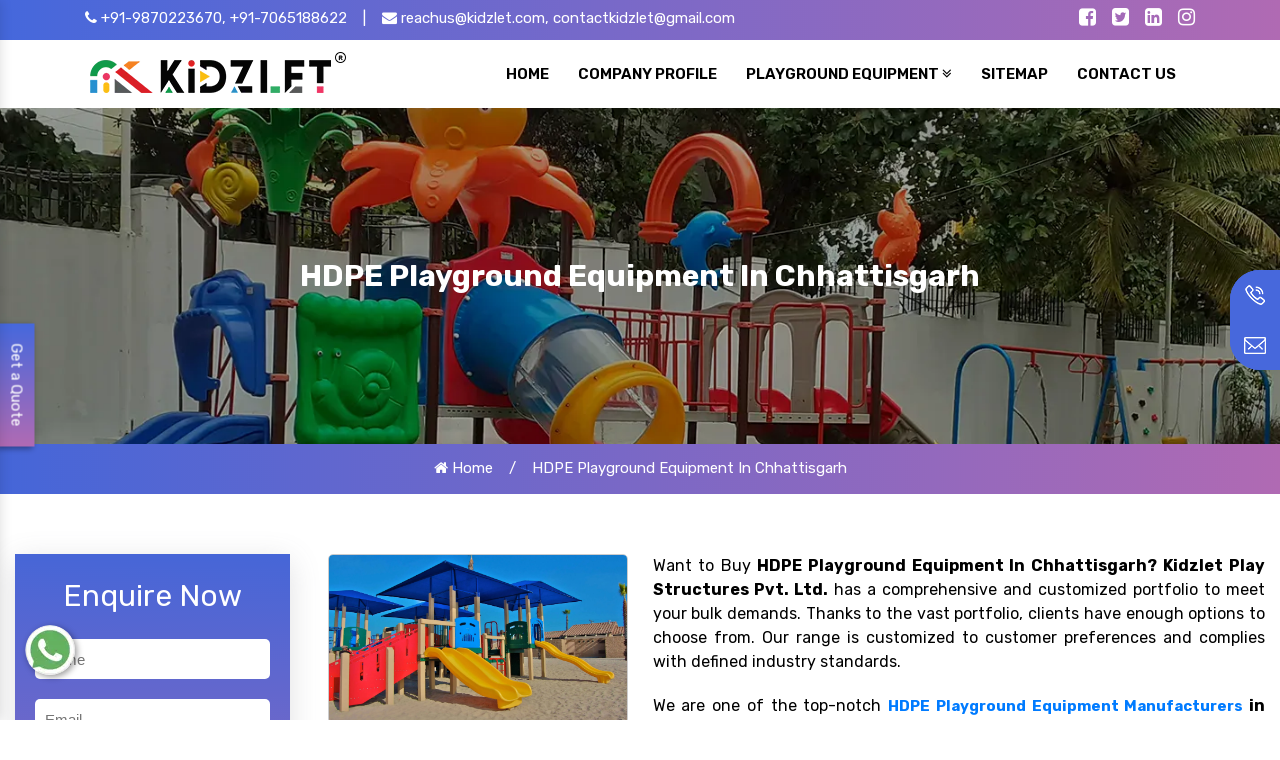

--- FILE ---
content_type: text/html; charset=UTF-8
request_url: https://www.slidesandswing.com/chhattisgarh/hdpe-playground-equipment.html
body_size: 10817
content:

    <!-- header start here -->
	<!doctype html>
<html lang="en">
   <head>
      <base href="https://www.slidesandswing.com/">
      <meta charset="utf-8">
      <meta http-equiv="x-ua-compatible" content="ie=edge">
      <meta name="viewport" content="width=device-width, initial-scale=1">
      <title>HDPE Playground Equipment In Chhattisgarh | Best HDPE Playground Equipment Manufacturers Chhattisgarh</title>
      <meta name="description" content="Want to buy HDPE Playground Equipment in Chhattisgarh? Kidzlet a well known HDPE Playground Equipment Manufacturers and suppliers in Chhattisgarh and exporters offer best quality products in customized designs">
      <meta name="keywords" content="HDPE Playground Equipment, HDPE Playground Equipment In Chhattisgarh, HDPE Playground Equipment Manufacturers In Chhattisgarh, HDPE Playground Equipment Suppliers In Chhattisgarh, HDPE Playground Equipment Exporters, Best HDPE Playground Equipment In Chhattisgarh, Top 10 HDPE Playground Equipment In Chhattisgarh">
      <link rel="canonical" href="https://www.slidesandswing.com/chhattisgarh/hdpe-playground-equipment.html">
      <meta name="google-site-verification" content="__mtjyjWrxSMJhlcQW0iwnC_rKeDQTqL1RN6eSmJisQ">
      <meta name="ROBOTS" content="index, follow">
      <meta name="googlebot" content="index, follow">
      <meta name="bingbot" content="index, follow">
      <meta name="address" content="Plot No. 111, Udyog Vihar Extension Ecotech-2, Greater Noida, Dist. Gautam Budh Nagar. U.P. Pin:201306">
      <meta name="copyright" content="Plot No. 111, Udyog Vihar Extension Ecotech-2, Greater Noida, Dist. Gautam Budh Nagar. U.P. Pin:201306 - HDPE Playground Equipment In Chhattisgarh | Best HDPE Playground Equipment Manufacturers Chhattisgarh">
      <meta name="distribution" content="global">
      <meta name="language" content="english">
      <meta name="rating" content="general">
      <meta name="subject" content="HDPE Playground Equipment In Chhattisgarh | Best HDPE Playground Equipment Manufacturers Chhattisgarh">
      <meta name="robots" content="ALL" >
      <meta name="revisit-after" content="1 days" >
      <meta name="generator" content="https://www.slidesandswing.com/">
      <meta name="author" content="Kidzlet Play Structures Pvt. Ltd.">
      <meta name="og:type" content="website" >
      <meta name="og:title" content="HDPE Playground Equipment In Chhattisgarh | Best HDPE Playground Equipment Manufacturers Chhattisgarh">
      <meta name="og:image" content="https://www.slidesandswing.com/Admin/img/16884550731651293862kidzlet-play-structures-pvt-ltd-logo.webp" >
      <meta name="og:site_name" content="Kidzlet Play Structures Pvt. Ltd.">
      <meta name="og:description" content="Want to buy HDPE Playground Equipment in Chhattisgarh? Kidzlet a well known HDPE Playground Equipment Manufacturers and suppliers in Chhattisgarh and exporters offer best quality products in customized designs">
      <meta name="twitter:card" content="summary">
      <meta name="twitter:desc" content="Want to buy HDPE Playground Equipment in Chhattisgarh? Kidzlet a well known HDPE Playground Equipment Manufacturers and suppliers in Chhattisgarh and exporters offer best quality products in customized designs">
      <meta name="twitter:title" content="HDPE Playground Equipment In Chhattisgarh | Best HDPE Playground Equipment Manufacturers Chhattisgarh">
      <meta name="abstract" content="HDPE Playground Equipment In Chhattisgarh | Best HDPE Playground Equipment Manufacturers Chhattisgarh">
      <meta name="Classification" content="Want to buy HDPE Playground Equipment in Chhattisgarh? Kidzlet a well known HDPE Playground Equipment Manufacturers and suppliers in Chhattisgarh and exporters offer best quality products in customized designs">
      <meta name="dc.source" content="https://www.slidesandswing.com/">
      <meta name="dc.title" content="HDPE Playground Equipment In Chhattisgarh | Best HDPE Playground Equipment Manufacturers Chhattisgarh">
      <meta name="dc.keywords" content="HDPE Playground Equipment, HDPE Playground Equipment In Chhattisgarh, HDPE Playground Equipment Manufacturers In Chhattisgarh, HDPE Playground Equipment Suppliers In Chhattisgarh, HDPE Playground Equipment Exporters, Best HDPE Playground Equipment In Chhattisgarh, Top 10 HDPE Playground Equipment In Chhattisgarh">
      <meta name="dc.subject" content="HDPE Playground Equipment In Chhattisgarh | Best HDPE Playground Equipment Manufacturers Chhattisgarh">
      <meta name="dc.description" content="Want to buy HDPE Playground Equipment in Chhattisgarh? Kidzlet a well known HDPE Playground Equipment Manufacturers and suppliers in Chhattisgarh and exporters offer best quality products in customized designs">
      <link rel="stylesheet" href="https://cdn.jsdelivr.net/npm/bootstrap@4.1.3/dist/css/bootstrap.min.css">
      <link rel="stylesheet" href="https://cdnjs.cloudflare.com/ajax/libs/font-awesome/4.7.0/css/font-awesome.min.css">
      <link rel="stylesheet" href="https://webclickindia.co.in/smtp/css/mail.css">
      <link rel="stylesheet" href="style.css">
      <link rel="shortcut icon" type="image/x-icon" href="img/favicon.ico">
      <!-- Global site tag (gtag.js) - Google Analytics -->
      <script async src="https://www.googletagmanager.com/gtag/js?id=G-T54V739FW8"></script>
      <script>
         window.dataLayer = window.dataLayer || [];
         function gtag(){dataLayer.push(arguments);}
         gtag('js', new Date());
         
         gtag('config', 'G-T54V739FW8');
      </script>
      <!--Product Schema-->
                              <!--END-->
      <script type="application/ld+json">
         {
           "@context": "https://schema.org",
           "@type": "Organization",
           "name": "Playground Slide Manufacturers - Kidzlet Play Structures Pvt. Ltd.",
           "alternateName": "Kidzlet",
           "url": "https://www.slidesandswing.com",
           "logo": "https://www.slidesandswing.com/Admin/img/1651293862kidzlet-play-structures-pvt-ltd-logo.png",
           "sameAs": [
             "https://www.facebook.com/KidzletPlayEquipment",
             "https://twitter.com/Kidzletplay",
             "https://www.linkedin.com/company/kidzlet-play-structures-private-limited/",
             "https://www.instagram.com/kidzlet/?hl=en"
           ]
         }
      </script>
      <script type="application/ld+json">
         {
           "@context": "https://schema.org",
           "@type": "LocalBusiness",
           "name": "Playground Slide Manufacturers - Kidzlet Play Structures Pvt. Ltd.",
           "image": "https://www.slidesandswing.com/Admin/img/1651293862kidzlet-play-structures-pvt-ltd-logo.png",
           "@id": "",
           "url": "https://www.slidesandswing.com/",
           "telephone": "+91-9870223670",
           "priceRange": "Ask For Price",
           "address": {
             "@type": "PostalAddress",
             "streetAddress": "Plot No. 111, Udyog Vihar Extension Ecotech-2, Greater Noida, Dist. Gautam Budh Nagar. U.P.",
             "addressLocality": "Greater Noida",
             "postalCode": "201306",
             "addressCountry": "IN"
           },
           "geo": {
             "@type": "GeoCoordinates",
             "latitude": 28.4949354,
             "longitude": 77.4945979
           },
           "openingHoursSpecification": {
             "@type": "OpeningHoursSpecification",
             "dayOfWeek": [
               "Monday",
               "Tuesday",
               "Wednesday",
               "Thursday",
               "Friday",
               "Saturday",
               "Sunday"
             ],
             "opens": "09:00",
             "closes": "19:00"
         },
           "sameAs": [
             "https://www.facebook.com/KidzletPlayEquipment/",
             "https://twitter.com/Kidzletplay",
             "https://www.instagram.com/kidzlet/?hl=en",
             "https://www.youtube.com/channel/UCXbf110NI5Juexf8Fnodo0A/videos",
             "https://www.linkedin.com/public-profile/in/kidzlet-play-structures-pvt-ltd-31417b173/",
             "https://in.pinterest.com/kidzlets/"
           ] 
         }
      </script>
      
      <script type="application/ld+json">
{
  "@context": "https://schema.org",
  "@type": "FAQPage",
  "mainEntity": [{
    "@type": "Question",
    "name": "What Kidzlet Is Counted Among The Most Eminent Playground Equipment Manufacturers?",
    "acceptedAnswer": {
      "@type": "Answer",
      "text": "At Kidzlet Play Structures Pvt. Ltd., we believe in offering high-quality, custom and cost-effective playground equipment well-suited to every unique need. Our wide range of playground equipment comes in unique strength, styles and shapes that match every interest and preference. Consistent quality and convenience in delivery are two main reasons why our customers always stay loyal to us. Custom playground solutions the another reason why we are the first and foremost choice over other playground equipment manufacturers and suppliers in India."
    }
  },{
    "@type": "Question",
    "name": "What Are The Most Popular Playground Equipment You Have?",
    "acceptedAnswer": {
      "@type": "Answer",
      "text": "We have a wide range of indoor and outdoor playground equipment for any play space. Whether you are reinstalling playground slides or looking to add multiplay stations to your playspace, we have you covered. Here is a list of our most popular playground equipment which has already been backed by our clients across India:

Multiplay station
Playground slide
Merry-go-round
Rope Play
Open Gym Equipment
Club House Playzone
Climb N Swing Playcentre
HDPE Playground Equipment
Themed playground accessories"
    }
  },{
    "@type": "Question",
    "name": "Do You Test The Soil Before Installing The Playground Slide?",
    "acceptedAnswer": {
      "@type": "Answer",
      "text": "Yes, we are the ones who test the soil before installing the Playground Slide. We take safety as our foremost priority. We check the site to avoid any risk. The soil testing is necessary to check whether it has the quality to withstand the weight of the Playground Slide. After analyzing the soil, we can understand its status and install the Playground Slides accordingly."
    }
  },{
    "@type": "Question",
    "name": "Is Your Playground Slide Safe For Use In Any State?",
    "acceptedAnswer": {
      "@type": "Answer",
      "text": "Yes, all our equipment is capable of meeting every standard. So it is safe to use in your state. All the equipment meets or exceeds the national guidelines. So feel free to buy them without thinking about anything."
    }
  },{
    "@type": "Question",
    "name": "Can you build custom playground equipment?",
    "acceptedAnswer": {
      "@type": "Answer",
      "text": "At &nbsp;Kidzlet Play Structures Pvt. Ltd. Our speciality is designing and building custom playground equipment that caters to the unique interests and needs of our clients while staying within budget. We are a well-equipped playground equipment manufacturers that specialises in engineering high-performance and quality playground equipment and accessories using modern technology."
    }
  },{
    "@type": "Question",
    "name": "Do you offer Playground Equipment Installation Services?",
    "acceptedAnswer": {
      "@type": "Answer",
      "text": "Undoubtedly yes, we offer end-to-end services. We are more than just a playground equipment manufacturing company based in Noida. Our complete range of services includes playground equipment design and engineering, supply, installation, and safety inspection all while staying within budget."
    }
  },{
    "@type": "Question",
    "name": "Where Do You Supply Your Playground Equipment?",
    "acceptedAnswer": {
      "@type": "Answer",
      "text": "We supply our complete range of playground equipment throughout India. We also provide installation and maintenance services."
    }
  }]
}
</script>
         </head>
   <body>
      <main>
       	<div class="top-header py-1">
   <div class="container">
      <div class="row">
         <div class="col-xl-8 col-xl-8 col-md-8 col-sm-12 col-xs-12 email-id-top">
            <ul>
               <li class="list-inline-item"><a href="tel:+91-9870223670 " class="text-white hide" title="+91-9870223670"><i class="fa fa-phone" aria-hidden="true"></i> +91-9870223670,</a> <a href="tel:+91-7065188622 " class="text-white hide" title="+91-7065188622">+91-7065188622</a></li>
               <li class="list-inline-item text-white">|</li>
               <li class="list-inline-item"><a href="mailto:reachus@kidzlet.com " class="text-white" title="reachus@kidzlet.com"><i class="fa fa-envelope" aria-hidden="true"></i>  reachus@kidzlet.com,</a> <a href="mailto:contactkidzlet@gmail.com " class="text-white" title="contactkidzlet@gmail.com">contactkidzlet@gmail.com</a></li>
            </ul>
         </div>
         <div class="col-xl-4 col-xl-4 col-md-4 col-sm-12 col-xs-12 social_media">
            <ul class="float-right">
               <li class="list-inline-item"><a href="https://www.facebook.com/Kidzlet-Play-Safe-721391071397770/" title="Connect with us on Facebook" target="_blank" class="text-white" aria-label="Kidzlet Facebook"><i class="fa fa-facebook-square" aria-hidden="true"></i></a></li>
               <li class="list-inline-item"><a href="https://twitter.com/Kidzletplay" aria-label="Kidzlet Twitter" title="Follow us on Twitter"  target="_blank" class="text-white"><i class="fa fa-twitter-square"  aria-hidden="true"></i></a></li>
               <li class="list-inline-item"><a href="https://www.linkedin.com/company/kidzlet-play-structures-private-limited/"  target="_blank" title="Connect with us on Linkedin" class="text-white" aria-label="Kidzlet Linkedin" ><i class="fa fa-linkedin-square" aria-hidden="true"></i></a></li>
               <li class="list-inline-item">
                  <a href="https://www.instagram.com/kidzlet/?hl=en"  target="_blank" aria-label="Kidzlet Instagram" title="Follow us on Instagram" class="text-white"><i class="fa fa-instagram" aria-hidden="true"></i></a>
               </li>
            </ul>
         </div>
      </div>
   </div>
</div>
<!-- Header -->
<header class="py-2">
   <div class="container">
      <div class="row">
         <div class="col-xl-4 col-lg-4 col-md-4 col-sm-12 col-xs-12 header_logo align-self-center">
            <a href="https://www.slidesandswing.com/"><img src="https://www.slidesandswing.com/Admin/img/16884550731651293862kidzlet-play-structures-pvt-ltd-logo.webp" aria-label="Kidzlet"  alt="Kidzlet" title="Kidzlet" class="img-fluid"></a>
         </div>
         <div class="col-xl-8 col-lg-8 col-md-8 col-sm-12 col-xs-12 navigation align-self-center">
            <div class="navbar-area">
               <div class="fennec-nav">
                  <nav class="navbar navbar-expand-md navbar-light p-0 cl-effect-5 float-right">
                     <div class="collapse navbar-collapse mean-menu" id="navbarSupportedContent" style="display: block;">
                        <ul class="navbar-nav">
                           <li class="nav-item"><a href="https://www.slidesandswing.com/" class="nav-link"><span data-hover="Home"> Home </span></a></li>
                           <li class="nav-item"><a target="_blank" href="https://www.kidzlet.com/company-profile.html" class="nav-link"><span data-hover="Company Profile"> Company Profile </span></a></li>
                                                      <li class="nav-item">
                              <a href="https://www.slidesandswing.com/chhattisgarh/playground-equipment.html" class="nav-link"><span data-hover="Playground Equipment"> Playground Equipment</span> <i class="fa fa-angle-double-down" aria-hidden="true"></i> </a>
                              <ul class="dropdown-menu">
                                                                  <li class="nav-item"><a href="https://www.slidesandswing.com/chhattisgarh/open-gym-equipment.html" class="nav-link"><i class="fa fa-angle-double-right" aria-hidden="true"></i> Open Gym Equipment</a></li>
                                                                  <li class="nav-item"><a href="https://www.slidesandswing.com/chhattisgarh/outdoor-fitness-equipment.html" class="nav-link"><i class="fa fa-angle-double-right" aria-hidden="true"></i> Outdoor Fitness Equipment</a></li>
                                                                  <li class="nav-item"><a href="https://www.slidesandswing.com/chhattisgarh/open-park-exercise-equipment.html" class="nav-link"><i class="fa fa-angle-double-right" aria-hidden="true"></i> Open Park Exercise Equipment</a></li>
                                                                  <li class="nav-item"><a href="https://www.slidesandswing.com/chhattisgarh/outdoor-playground-equipment.html" class="nav-link"><i class="fa fa-angle-double-right" aria-hidden="true"></i> Outdoor Playground Equipment</a></li>
                                                                  <li class="nav-item"><a href="https://www.slidesandswing.com/chhattisgarh/kids-outdoor-multiplay-equipment.html" class="nav-link"><i class="fa fa-angle-double-right" aria-hidden="true"></i> Kids Outdoor Multiplay Equipment</a></li>
                                                                  <li class="nav-item"><a href="https://www.slidesandswing.com/chhattisgarh/kids-multi-action-play-system.html" class="nav-link"><i class="fa fa-angle-double-right" aria-hidden="true"></i> Kids Multi Action Play System</a></li>
                                                                  <li class="nav-item"><a href="https://www.slidesandswing.com/chhattisgarh/outdoor-multiplay-system.html" class="nav-link"><i class="fa fa-angle-double-right" aria-hidden="true"></i> Outdoor Multiplay System</a></li>
                                                                  <li class="nav-item"><a href="https://www.slidesandswing.com/chhattisgarh/playground-multiplay-slide.html" class="nav-link"><i class="fa fa-angle-double-right" aria-hidden="true"></i> Playground Multiplay Slide</a></li>
                                                                  <li class="nav-item"><a href="https://www.slidesandswing.com/chhattisgarh/children-multiplay-system.html" class="nav-link"><i class="fa fa-angle-double-right" aria-hidden="true"></i> Children Multiplay System</a></li>
                                                                  <li class="nav-item"><a href="https://www.slidesandswing.com/chhattisgarh/garden-multiplay-system.html" class="nav-link"><i class="fa fa-angle-double-right" aria-hidden="true"></i> Garden Multiplay System</a></li>
                                                                  <li class="nav-item"><a href="https://www.slidesandswing.com/chhattisgarh/kids-climber.html" class="nav-link"><i class="fa fa-angle-double-right" aria-hidden="true"></i> Kids Climber</a></li>
                                                                  <li class="nav-item"><a href="https://www.slidesandswing.com/chhattisgarh/kids-climbing-equipment.html" class="nav-link"><i class="fa fa-angle-double-right" aria-hidden="true"></i> Kids Climbing Equipment</a></li>
                                                                  <li class="nav-item"><a href="https://www.slidesandswing.com/chhattisgarh/kids-garden-equipment.html" class="nav-link"><i class="fa fa-angle-double-right" aria-hidden="true"></i> Kids Garden Equipment</a></li>
                                                                  <li class="nav-item"><a href="https://www.slidesandswing.com/chhattisgarh/kids-net-climber.html" class="nav-link"><i class="fa fa-angle-double-right" aria-hidden="true"></i> Kids Net Climber</a></li>
                                                                  <li class="nav-item"><a href="https://www.slidesandswing.com/chhattisgarh/play-system.html" class="nav-link"><i class="fa fa-angle-double-right" aria-hidden="true"></i> Play System</a></li>
                                                                  <li class="nav-item"><a href="https://www.slidesandswing.com/chhattisgarh/rope-play.html" class="nav-link"><i class="fa fa-angle-double-right" aria-hidden="true"></i> Rope Play</a></li>
                                                                  <li class="nav-item"><a href="https://www.slidesandswing.com/chhattisgarh/playground-slide.html" class="nav-link"><i class="fa fa-angle-double-right" aria-hidden="true"></i> Playground Slide</a></li>
                                                                  <li class="nav-item"><a href="https://www.slidesandswing.com/chhattisgarh/merry-go-round.html" class="nav-link"><i class="fa fa-angle-double-right" aria-hidden="true"></i> Merry Go Round</a></li>
                                                                  <li class="nav-item"><a href="https://www.slidesandswing.com/chhattisgarh/see-saw.html" class="nav-link"><i class="fa fa-angle-double-right" aria-hidden="true"></i> See Saw</a></li>
                                                                  <li class="nav-item"><a href="https://www.slidesandswing.com/chhattisgarh/swing.html" class="nav-link"><i class="fa fa-angle-double-right" aria-hidden="true"></i> Swing</a></li>
                                                                  <li class="nav-item"><a href="https://www.slidesandswing.com/chhattisgarh/climber.html" class="nav-link"><i class="fa fa-angle-double-right" aria-hidden="true"></i> Climber</a></li>
                                                                  <li class="nav-item"><a href="https://www.slidesandswing.com/chhattisgarh/spring-rider.html" class="nav-link"><i class="fa fa-angle-double-right" aria-hidden="true"></i> Spring Rider</a></li>
                                                                  <li class="nav-item"><a href="https://www.slidesandswing.com/chhattisgarh/fitness-equipment.html" class="nav-link"><i class="fa fa-angle-double-right" aria-hidden="true"></i> Fitness Equipment</a></li>
                                                                  <li class="nav-item"><a href="https://www.slidesandswing.com/chhattisgarh/flooring.html" class="nav-link"><i class="fa fa-angle-double-right" aria-hidden="true"></i> Flooring</a></li>
                                                                  <li class="nav-item"><a href="https://www.slidesandswing.com/chhattisgarh/iron-bench.html" class="nav-link"><i class="fa fa-angle-double-right" aria-hidden="true"></i> Iron Bench</a></li>
                                                                  <li class="nav-item"><a href="https://www.slidesandswing.com/chhattisgarh/jumbo-playcentre.html" class="nav-link"><i class="fa fa-angle-double-right" aria-hidden="true"></i> Jumbo Playcentre</a></li>
                                                                  <li class="nav-item"><a href="https://www.slidesandswing.com/chhattisgarh/jungle-rumble-playzone.html" class="nav-link"><i class="fa fa-angle-double-right" aria-hidden="true"></i> Jungle Rumble Playzone</a></li>
                                                                  <li class="nav-item"><a href="https://www.slidesandswing.com/chhattisgarh/kiddie-land-playcentre.html" class="nav-link"><i class="fa fa-angle-double-right" aria-hidden="true"></i> Kiddie Land Playcentre</a></li>
                                                                  <li class="nav-item"><a href="https://www.slidesandswing.com/chhattisgarh/open-air-gym-equipment.html" class="nav-link"><i class="fa fa-angle-double-right" aria-hidden="true"></i> Open Air Gym Equipment</a></li>
                                                                  <li class="nav-item"><a href="https://www.slidesandswing.com/chhattisgarh/open-gym-cycle.html" class="nav-link"><i class="fa fa-angle-double-right" aria-hidden="true"></i> Open Gym Cycle</a></li>
                                                                  <li class="nav-item"><a href="https://www.slidesandswing.com/chhattisgarh/open-gym-machine.html" class="nav-link"><i class="fa fa-angle-double-right" aria-hidden="true"></i> Open Gym Machine</a></li>
                                                                  <li class="nav-item"><a href="https://www.slidesandswing.com/chhattisgarh/open-park-gym-equipment.html" class="nav-link"><i class="fa fa-angle-double-right" aria-hidden="true"></i> Open Park Gym Equipment</a></li>
                                                                  <li class="nav-item"><a href="https://www.slidesandswing.com/chhattisgarh/outdoor-gym-equipment.html" class="nav-link"><i class="fa fa-angle-double-right" aria-hidden="true"></i> Outdoor Gym Equipment</a></li>
                                                                  <li class="nav-item"><a href="https://www.slidesandswing.com/chhattisgarh/kids-indoor-play-equipment.html" class="nav-link"><i class="fa fa-angle-double-right" aria-hidden="true"></i> Kids Indoor Play Equipment</a></li>
                                                                  <li class="nav-item"><a href="https://www.slidesandswing.com/chhattisgarh/kids-outdoor-equipment.html" class="nav-link"><i class="fa fa-angle-double-right" aria-hidden="true"></i> Kids Outdoor Equipment</a></li>
                                                                  <li class="nav-item"><a href="https://www.slidesandswing.com/chhattisgarh/kids-outdoor-playground-set.html" class="nav-link"><i class="fa fa-angle-double-right" aria-hidden="true"></i> Kids Outdoor Playground Set</a></li>
                                                                  <li class="nav-item"><a href="https://www.slidesandswing.com/chhattisgarh/outdoor-play-structure.html" class="nav-link"><i class="fa fa-angle-double-right" aria-hidden="true"></i> Outdoor Play Structure</a></li>
                                                                  <li class="nav-item"><a href="https://www.slidesandswing.com/chhattisgarh/playground-equipment-slide.html" class="nav-link"><i class="fa fa-angle-double-right" aria-hidden="true"></i> Playground Equipment Slide</a></li>
                                                                  <li class="nav-item"><a href="https://www.slidesandswing.com/chhattisgarh/special-needs-playground-equipment.html" class="nav-link"><i class="fa fa-angle-double-right" aria-hidden="true"></i> Special Needs Playground Equipment</a></li>
                                                                  <li class="nav-item"><a href="https://www.slidesandswing.com/chhattisgarh/inclusive-playground-equipment.html" class="nav-link"><i class="fa fa-angle-double-right" aria-hidden="true"></i> Inclusive Playground Equipment</a></li>
                                                                  <li class="nav-item"><a href="https://www.slidesandswing.com/chhattisgarh/hdpe-play-system.html" class="nav-link"><i class="fa fa-angle-double-right" aria-hidden="true"></i> HDPE Play System</a></li>
                                                                  <li class="nav-item"><a href="https://www.slidesandswing.com/chhattisgarh/hdpe-playground-equipment.html" class="nav-link"><i class="fa fa-angle-double-right" aria-hidden="true"></i> HDPE Playground Equipment</a></li>
                                                                  <li class="nav-item"><a href="https://www.slidesandswing.com/chhattisgarh/hdpe-outdoor-playground-equipment.html" class="nav-link"><i class="fa fa-angle-double-right" aria-hidden="true"></i> HDPE Outdoor Playground Equipment</a></li>
                                                               </ul>
                           </li>
                                                      <li class="nav-item"><a href="https://www.slidesandswing.com/sitemap.html" class="nav-link"><span data-hover="Sitemap"> Sitemap </span> </a></li>
                           <li class="nav-item"><a href="https://www.slidesandswing.com/contact-us.html" class="nav-link"><span data-hover="Contact Us"> Contact Us </span>  </a></li>
                        </ul>
                     </div>
                  </nav>
               </div>
            </div>
            <nav class="navbar navbar-expand-md navbar-light mobile-menu">
               <button class="ma5menu__toggle" type="button">
               <span class="ma5menu__icon-toggle"></span> <span class="ma5menu__sr-only">Menu</span>
               </button>
               <div style="display: none;">
                  <ul class="site-menu">
                     <li><a href="https://www.slidesandswing.com/" title="Home">Home</a></li>
                     <li><a target="_blank" href="https://www.kidzlet.com/company-profile.html"  title="Company Profile">Company Profile</a></li>
                                          <li>
                        <a href="https://www.slidesandswing.com/chhattisgarh/playground-equipment.html" title="Playground Equipment">Playground Equipment</a>
                        <ul>
                                                      <li>
                              <a href="https://www.slidesandswing.com/chhattisgarh/open-gym-equipment.html">
                              Open Gym Equipment</a>
                           </li>
                                                      <li>
                              <a href="https://www.slidesandswing.com/chhattisgarh/outdoor-fitness-equipment.html">
                              Outdoor Fitness Equipment</a>
                           </li>
                                                      <li>
                              <a href="https://www.slidesandswing.com/chhattisgarh/open-park-exercise-equipment.html">
                              Open Park Exercise Equipment</a>
                           </li>
                                                      <li>
                              <a href="https://www.slidesandswing.com/chhattisgarh/outdoor-playground-equipment.html">
                              Outdoor Playground Equipment</a>
                           </li>
                                                      <li>
                              <a href="https://www.slidesandswing.com/chhattisgarh/kids-outdoor-multiplay-equipment.html">
                              Kids Outdoor Multiplay Equipment</a>
                           </li>
                                                      <li>
                              <a href="https://www.slidesandswing.com/chhattisgarh/kids-multi-action-play-system.html">
                              Kids Multi Action Play System</a>
                           </li>
                                                      <li>
                              <a href="https://www.slidesandswing.com/chhattisgarh/outdoor-multiplay-system.html">
                              Outdoor Multiplay System</a>
                           </li>
                                                      <li>
                              <a href="https://www.slidesandswing.com/chhattisgarh/playground-multiplay-slide.html">
                              Playground Multiplay Slide</a>
                           </li>
                                                      <li>
                              <a href="https://www.slidesandswing.com/chhattisgarh/children-multiplay-system.html">
                              Children Multiplay System</a>
                           </li>
                                                      <li>
                              <a href="https://www.slidesandswing.com/chhattisgarh/garden-multiplay-system.html">
                              Garden Multiplay System</a>
                           </li>
                                                      <li>
                              <a href="https://www.slidesandswing.com/chhattisgarh/kids-climber.html">
                              Kids Climber</a>
                           </li>
                                                      <li>
                              <a href="https://www.slidesandswing.com/chhattisgarh/kids-climbing-equipment.html">
                              Kids Climbing Equipment</a>
                           </li>
                                                      <li>
                              <a href="https://www.slidesandswing.com/chhattisgarh/kids-garden-equipment.html">
                              Kids Garden Equipment</a>
                           </li>
                                                      <li>
                              <a href="https://www.slidesandswing.com/chhattisgarh/kids-net-climber.html">
                              Kids Net Climber</a>
                           </li>
                                                      <li>
                              <a href="https://www.slidesandswing.com/chhattisgarh/play-system.html">
                              Play System</a>
                           </li>
                                                      <li>
                              <a href="https://www.slidesandswing.com/chhattisgarh/rope-play.html">
                              Rope Play</a>
                           </li>
                                                      <li>
                              <a href="https://www.slidesandswing.com/chhattisgarh/playground-slide.html">
                              Playground Slide</a>
                           </li>
                                                      <li>
                              <a href="https://www.slidesandswing.com/chhattisgarh/merry-go-round.html">
                              Merry Go Round</a>
                           </li>
                                                      <li>
                              <a href="https://www.slidesandswing.com/chhattisgarh/see-saw.html">
                              See Saw</a>
                           </li>
                                                      <li>
                              <a href="https://www.slidesandswing.com/chhattisgarh/swing.html">
                              Swing</a>
                           </li>
                                                      <li>
                              <a href="https://www.slidesandswing.com/chhattisgarh/climber.html">
                              Climber</a>
                           </li>
                                                      <li>
                              <a href="https://www.slidesandswing.com/chhattisgarh/spring-rider.html">
                              Spring Rider</a>
                           </li>
                                                      <li>
                              <a href="https://www.slidesandswing.com/chhattisgarh/fitness-equipment.html">
                              Fitness Equipment</a>
                           </li>
                                                      <li>
                              <a href="https://www.slidesandswing.com/chhattisgarh/flooring.html">
                              Flooring</a>
                           </li>
                                                      <li>
                              <a href="https://www.slidesandswing.com/chhattisgarh/iron-bench.html">
                              Iron Bench</a>
                           </li>
                                                      <li>
                              <a href="https://www.slidesandswing.com/chhattisgarh/jumbo-playcentre.html">
                              Jumbo Playcentre</a>
                           </li>
                                                      <li>
                              <a href="https://www.slidesandswing.com/chhattisgarh/jungle-rumble-playzone.html">
                              Jungle Rumble Playzone</a>
                           </li>
                                                      <li>
                              <a href="https://www.slidesandswing.com/chhattisgarh/kiddie-land-playcentre.html">
                              Kiddie Land Playcentre</a>
                           </li>
                                                      <li>
                              <a href="https://www.slidesandswing.com/chhattisgarh/open-air-gym-equipment.html">
                              Open Air Gym Equipment</a>
                           </li>
                                                      <li>
                              <a href="https://www.slidesandswing.com/chhattisgarh/open-gym-cycle.html">
                              Open Gym Cycle</a>
                           </li>
                                                      <li>
                              <a href="https://www.slidesandswing.com/chhattisgarh/open-gym-machine.html">
                              Open Gym Machine</a>
                           </li>
                                                      <li>
                              <a href="https://www.slidesandswing.com/chhattisgarh/open-park-gym-equipment.html">
                              Open Park Gym Equipment</a>
                           </li>
                                                      <li>
                              <a href="https://www.slidesandswing.com/chhattisgarh/outdoor-gym-equipment.html">
                              Outdoor Gym Equipment</a>
                           </li>
                                                      <li>
                              <a href="https://www.slidesandswing.com/chhattisgarh/kids-indoor-play-equipment.html">
                              Kids Indoor Play Equipment</a>
                           </li>
                                                      <li>
                              <a href="https://www.slidesandswing.com/chhattisgarh/kids-outdoor-equipment.html">
                              Kids Outdoor Equipment</a>
                           </li>
                                                      <li>
                              <a href="https://www.slidesandswing.com/chhattisgarh/kids-outdoor-playground-set.html">
                              Kids Outdoor Playground Set</a>
                           </li>
                                                      <li>
                              <a href="https://www.slidesandswing.com/chhattisgarh/outdoor-play-structure.html">
                              Outdoor Play Structure</a>
                           </li>
                                                      <li>
                              <a href="https://www.slidesandswing.com/chhattisgarh/playground-equipment-slide.html">
                              Playground Equipment Slide</a>
                           </li>
                                                      <li>
                              <a href="https://www.slidesandswing.com/chhattisgarh/special-needs-playground-equipment.html">
                              Special Needs Playground Equipment</a>
                           </li>
                                                      <li>
                              <a href="https://www.slidesandswing.com/chhattisgarh/inclusive-playground-equipment.html">
                              Inclusive Playground Equipment</a>
                           </li>
                                                      <li>
                              <a href="https://www.slidesandswing.com/chhattisgarh/hdpe-play-system.html">
                              HDPE Play System</a>
                           </li>
                                                      <li>
                              <a href="https://www.slidesandswing.com/chhattisgarh/hdpe-playground-equipment.html">
                              HDPE Playground Equipment</a>
                           </li>
                                                      <li>
                              <a href="https://www.slidesandswing.com/chhattisgarh/hdpe-outdoor-playground-equipment.html">
                              HDPE Outdoor Playground Equipment</a>
                           </li>
                                                   </ul>
                     </li>
                                          <li><a href="https://www.slidesandswing.com/sitemap.html" title="Sitemap">Sitemap</a></li>
                     <li><a href="https://www.slidesandswing.com/contact-us.html" title="Contact Us">Contact Us</a></li>
                  </ul>
                  <!-- source for mobile menu end -->
               </div>
            </nav>
         </div>
               </div>
   </div>
</header>	<!-- header end here -->
	
<section class="breadcumb">
<div class="container">
<div class="row">
<div class="bradcumb-title w-100 text-center">
<h1 class="text-white">HDPE Playground Equipment In Chhattisgarh</h1>
</div>
</div>
</div>
</section>
<!-- breadcumb-links -->
<div class="breadcumb-links">
<ul class="text-center pb-2 pt-2">
<li class="list-inline-item"><a href="https://www.slidesandswing.com/" class="text-white"><i class="fa fa-home" aria-hidden="true"></i> Home</a></li>
<li class="list-inline-item text-white">/</li>
<li class="list-inline-item text-white">HDPE Playground Equipment In Chhattisgarh</li>
</ul>
</div>


<!-- Page Section -->
<section class="page_section clearfix py-5"> 
<div class="container-fluid only-width-custom"> 
<div class="page_column clearfix">
<div class="clearfix"></div>  
    <div class="page-left clearfix">
	<div class="white-wrap bg-white box-shadow ">
		<div class="form mb-3" id="innerenquiry-form">
			<big class="mb-3 text-white text-center">Enquire Now</big>
			<p id="innersuccessmsg"></p>
<div class="overlaysan"></div>
			<form method="post" action="thank-you.html" >
				<input type="hidden" name="enquiry_for" value="Enquiry For Contact Us">
				<input type="hidden" name="page_url" value="https://www.slidesandswing.com/chhattisgarh/hdpe-playground-equipment.html">
				<div class="input">
					<div class="inputBox mb-3">
						<input type="text" name="name" placeholder="Name" required="" class="w-100 border-0 pl-2 rounded"></div>
					<div class="inputBox mb-3">
						<input type="text" name="email" placeholder="Email" required="" class="w-100 border-0 pl-2 rounded"></div>
					<div class="inputBox mb-3">
						<input onkeypress="return event.charCode >=48 &amp;&amp; event.charCode <=57 || event.charCode==43 || event.charCode==45 || event.charCode==0" maxlength="15" minlength="10" class="form-control w-100 border-0 pl-2" type="text" name="mobile" placeholder="Phone" required="">
					</div>

					<div class="inputBox mb-3">

					<input type="text" name="address" placeholder="Address" class="w-100 border-0 pl-2 rounded"></div>
					<div class="inputBox mb-3">
						<textarea name="message" placeholder="Message" class="w-100 border-0 pl-2 rounded"></textarea>
					</div>
					<div class="inputBox">
						<button type="submit" class="border-0 w-100 rounded"> Submit Now </button>
					</div>
				</div>
			</form>
		</div>
	</div>
</div> 
<!-- Pages -->
<div class="page-right clearfix">
<div class="main">
<div class="products_details-img">
<img src="Admin/img/products/1651298857hdpe-playground-equipment.webp" class="rounded"
    title="HDPE Playground Equipment In Chhattisgarh"
    alt="HDPE Playground Equipment In Chhattisgarh">
</div>
<div class="products_details-content">
    <p>Want to Buy <strong>HDPE Playground Equipment In Chhattisgarh?</strong> <strong>Kidzlet Play Structures Pvt. Ltd.</strong> has a comprehensive and customized portfolio to meet your bulk demands. Thanks to the vast portfolio, clients have enough options to choose from. Our range is customized to customer preferences and complies with defined industry standards.</p>

<p style="text-align:justify">We are one of the top-notch <strong><a href="https://www.slidesandswing.com/hdpe-playground-equipment.html" target="_blank">HDPE Playground Equipment Manufacturers</a> in Chhattisgarh</strong>. We have a team of artists that pay personalized attention to every last detail, and the overall design speaks for its beauty and robustness. It entices little ones and keeps them hooked. While designing, we ensure that it is free from sharp edges and safe for kids.</p>

<p style="text-align:justify">We attentively work on every detail to deliver the &ldquo;WOW&rdquo; range to our clients, which has gained us recognition among eminent <strong>HDPE Playground Equipment Exporters and Suppliers in Chhattisgarh</strong>. You can call us or ping your quick enquiries via the website or call our experts for further discussion.</p>

<p style="text-align:justify"><strong>Our Top Products -</strong> <a href="https://www.kidzlet.com/" target="_blank" title="Outdoor Playground Equipment in Chhattisgarh">Outdoor Playground Equipment</a> | <a href="https://www.kidzlet.com/" target="_blank" title="Playground Equipment In Chhattisgarh">Playground Equipment</a> | <a href="https://www.kidzlet.com/open-gym-equipment.html" target="_blank" title="Open Gym Equipment In Chhattisgarh">Open Gym Equipment</a> | <a href="https://www.kidzlet.com/playground-slide.html" target="_blank" title="Playground Slide In Chhattisgarh">Playground Slide</a> | <a href="https://www.kidzlet.com/playground-seesaw.html" target="_blank" title="Playground Seesaw In Chhattisgarh">Playground Seesaw</a> | <a href="https://www.kidzlet.com/outdoor-swing-sets.html" target="_blank" title="Playground Swing In Chhattisgarh">Playground Swing</a> | <a href="https://www.kidzlet.com/playground-climber.html" target="_blank" title="Playground Climber In Chhattisgarh">Playground Climber</a> |&nbsp;<a href="https://www.kidzlet.com/slide.html" target="_blank" title="Kids Playground Slide In Chhattisgarh">Kids Playground Slide</a> |&nbsp;<a href="https://www.kidzlet.com/outdoor-swing.html" target="_blank" title="Outdoor Swing In Chhattisgarh">Outdoor Swing</a> |&nbsp;<a href="https://www.kidzlet.com/outdoor-slide.html" target="_blank" title="Outdoor Slide In Chhattisgarh">Outdoor Slide</a> |&nbsp;<a href="https://www.kidzlet.com/outdoor-seesaw.html" target="_blank" title="Outdoor Seesaw In Chhattisgarh">Outdoor Seesaw</a> | <a href="https://www.kidzlet.com/outdoor-climber.html" target="_blank" title="Outdoor Climber In Chhattisgarh">Outdoor Climber</a> | <a href="https://www.kidzlet.com/multiplay-station.html" target="_blank" title="Multiplay System In Chhattisgarh">Multiplay System</a> | <a href="https://www.kidzlet.com/multiplay-station.html" target="_blank" title="Multiplay Station In Chhattisgarh">Multiplay Station</a> | <a href="https://www.kidzlet.com/playground-multiplay-slide.html" target="_blank" title="Multiplay Slide In Chhattisgarh">Multiplay Slide</a> |&nbsp;<a href="https://www.kidzlet.com/manufacturers/epdm-rubber-flooring.html" target="_blank" title="EPDM Flooring In Chhattisgarh">EPDM Flooring</a> |&nbsp;<a href="https://www.kidzlet.com/spring-rider.html" target="_blank" title="Spring Rider In Chhattisgarh">Spring Rider</a></p>

</div>


</div>

</div>   
</div>
</div> 
</section>

<section class="random-block py-5">
<div class="container">
<div class="row">
<div class="col-xl-12 col-lg-12 col-md-12 col-sm-12 col-xs-12 content-side-faq-details align-self-center">
<div class="col-md-12 margin-set">
<div class="twd_container">
<h5 class="asked text-center mb-4">Frequently Asked Questions</h5>
<!-- responsive accordian -->
<div id="AP7" class="expandContent">
<div class="header-faq">
<div class="headerColumn1">What Makes Kidzlet Play Structures Pvt. Ltd. Stand Out From The Curve?</div>
<div class="headerColumn2 expand"><img src="img/plus.webp" title="Kidzlet Faq's" alt="Kidzlet Faq's"></div>
<div class="expandedContentClearFloat"></div>
</div>
<div class="expandedContent"><p style="text-align:justify"><strong>Kidzlet Play Structures Pvt. Ltd</strong>. is known for designing unique and unexceptional design<strong> HDPE Playground Equipment.</strong> We are one of the top-tier <strong>HDPE Playground Equipment Manufacturers</strong> in India because of our international quality standards. We are on our toes to offer you the best HDPE Playground Equipment in the town. We are backed by a team of highly trained professionals who supervise every detail during manufacturing. We ensure the safety of our <strong>HDPE Playground Equipment </strong>and check their quality twice before delivering them to the customer. This dedication and client satisfaction helps us to stand out of the curve.</p>
</div>
</div>

<div id="AP8" class="expandContent">
<div class="header-faq">
<div class="headerColumn1">What Are The Most Popular Equipment You Have?</div>
<div class="headerColumn2 expand"><img src="img/plus.webp" title="Kidzlet Faq's" alt="Kidzlet Faq's"></div>
<div class="expandedContentClearFloat"></div>
</div>
<div class="expandedContent"><p style="text-align:justify">Here is the list of different equipment that we have in our catalog:</p>

<ul>
	<li style="text-align: justify;">Playground Equipment</li>
	<li style="text-align: justify;">Open Gym Equipment</li>
	<li style="text-align: justify;">Outdoor Fitness Equipment</li>
	<li style="text-align: justify;">Children Multiplay System</li>
	<li style="text-align: justify;">Garden Multiplay System</li>
	<li style="text-align: justify;">Outdoor Gym Equipment</li>
	<li style="text-align: justify;">Open Air Gym Equipment</li>
	<li style="text-align: justify;">Kids Outdoor Equipment</li>
	<li style="text-align: justify;">Playground Equipment Slide</li>
	<li style="text-align: justify;">HDPE Playground Equipment</li>
</ul>
</div>
</div>

<div id="AP9" class="expandContent">
<div class="header-faq">
<div class="headerColumn1">Do You Test The Soil Before Installing The HDPE Playground Equipment?</div>
<div class="headerColumn2 expand"><img src="img/plus.webp" title="Kidzlet Faq's" alt="Kidzlet Faq's"></div>
<div class="expandedContentClearFloat"></div>
</div>
<div class="expandedContent"><p style="text-align:justify">Yes, we are the ones who test the soil before installing the <strong>HDPE Playground Equipment</strong>. We take safety as our foremost priority. We check the site to avoid any risk. The soil testing is necessary to check whether it has the quality to withstand the weight of the <strong>HDPE Playground Equipment</strong>. After analyzing the soil, we can understand its status and install the <strong>HDPE Playground Equipment</strong>&nbsp;accordingly.</p>
</div>
</div>

<div id="AP10" class="expandContent">
<div class="header-faq">
<div class="headerColumn1">Is Your HDPE Playground Equipment Safe For Use In Any State?</div>
<div class="headerColumn2 expand"><img src="img/plus.webp" title="Kidzlet Faq's" alt="Kidzlet Faq's"></div>
<div class="expandedContentClearFloat"></div>
</div>
<div class="expandedContent"><p style="text-align:justify">Yes, all our equipment is capable of meeting every standard. So it is safe to use in your state. All the equipment meets or exceeds the national guidelines. So feel free to buy them without thinking about anything.</p>
</div>
</div>

<div id="AP11" class="expandContent">
<div class="header-faq">
<div class="headerColumn1">Where Do You Ship Your HDPE Playground Equipment?</div>
<div class="headerColumn2 expand"><img src="img/plus.webp" title="Kidzlet Faq's" alt="Kidzlet Faq's"></div>
<div class="expandedContentClearFloat"></div>
</div>
<div class="expandedContent"><p style="text-align:justify">We ship the <strong>HDPE Playground Equipment </strong>nationwide and also ship internationally. We are one of the reliable <strong>HDPE Playground Equipment Exporters And Suppliers In India</strong> here to meet the <strong>HDPE Playground Equipment </strong>demand and fulfill it from every part of the world. So why think anymore? Put your order now and wait for its timely delivery.</p>
</div>
</div>

<div id="AP12" class="expandContent">
<div class="header-faq">
<div class="headerColumn1">How Long Will It Take To Get My Order?</div>
<div class="headerColumn2 expand"><img src="img/plus.webp" title="Kidzlet Faq's" alt="Kidzlet Faq's"></div>
<div class="expandedContentClearFloat"></div>
</div>
<div class="expandedContent"><p style="text-align:justify">The time of the order depends on the location and the amount. We are committed to delivering the order in the minimal possible time. We manufacture your order speedily and precisely and provide it with maximum safety and on time. So if you want timely delivery, we are here to help you. Order now.</p>
</div>
</div>

</div>
</div>
</div>
</div>
</div>
</section>	<!-- footer start here -->
	<footer class="py-3">
<div class="container">
<div class="row">
<div class="col-xl-3 col-lg-3 col-md-6 col-sm-12 col-xs-12 widget footer-logo">
<span class="font-weight-bold text-white font-italic mb-2 d-block">About Us</span>
<p class="text-white"><b>Kidzlet Play Structures </b>is a leading playground equipment manufacturer in India specialising in the design and engineering of quality-made and custom playground equipment that best fits your playspace all while staying within budget.</p>
</div>
<div class="col-xl-3 col-lg-3 col-md-6 col-sm-12 col-xs-12 widget footer-logo">
<span class="font-weight-bold text-white font-italic mb-2 d-block">Products</span>
<ul>
 
<li> <a href="https://www.slidesandswing.com/chhattisgarh/playground-equipment.html" class="text-white" title="Playground Equipment"><i class="fa fa-angle-double-right" aria-hidden="true"></i> Playground Equipment</a> </li>
 
<li> <a href="https://www.slidesandswing.com/chhattisgarh/open-gym-equipment.html" class="text-white" title="Open Gym Equipment"><i class="fa fa-angle-double-right" aria-hidden="true"></i> Open Gym Equipment</a> </li>
 
<li> <a href="https://www.slidesandswing.com/chhattisgarh/outdoor-fitness-equipment.html" class="text-white" title="Outdoor Fitness Equipment"><i class="fa fa-angle-double-right" aria-hidden="true"></i> Outdoor Fitness Equipment</a> </li>
 
<li> <a href="https://www.slidesandswing.com/chhattisgarh/open-park-exercise-equipment.html" class="text-white" title="Open Park Exercise Equipment"><i class="fa fa-angle-double-right" aria-hidden="true"></i> Open Park Exercise Equipment</a> </li>
 
<li> <a href="https://www.slidesandswing.com/chhattisgarh/outdoor-playground-equipment.html" class="text-white" title="Outdoor Playground Equipment"><i class="fa fa-angle-double-right" aria-hidden="true"></i> Outdoor Playground Equipment</a> </li>
 
<li> <a href="https://www.slidesandswing.com/chhattisgarh/kids-outdoor-multiplay-equipment.html" class="text-white" title="Kids Outdoor Multiplay Equipment"><i class="fa fa-angle-double-right" aria-hidden="true"></i> Kids Outdoor Multiplay Equipment</a> </li>
</ul>
</div>
<div class="col-xl-2 col-lg-2 col-md-6 col-sm-12 col-xs-12 widget footer-logo">
<span class="font-weight-bold text-white font-italic mb-2 d-block">Quick Links</span>
<ul>
<li> <a href="https://www.slidesandswing.com/" class="text-white"><i class="fa fa-angle-double-right" aria-hidden="true"></i> Home</a> </li>
<li> <a href="https://www.slidesandswing.com/blogs.html" class="text-white"><i class="fa fa-angle-double-right" aria-hidden="true"></i> Blogs</a> </li>
<li><a href="https://www.slidesandswing.com/our-presence.html" class="text-white"><i class="fa fa-angle-double-right" aria-hidden="true"></i> Our Presence</a></li>
<li><a href="https://www.slidesandswing.com/sitemap.html" class="text-white"><i class="fa fa-angle-double-right" aria-hidden="true"></i> Sitemap</a></li>
<li><a href="https://www.kidzlet.com/our-websites.html" target="_blank" class="text-white"><i class="fa fa-angle-double-right" aria-hidden="true"></i> Our Websites</a></li>
<li><a href="https://www.slidesandswing.com/contact-us.html" class="text-white"><i class="fa fa-angle-double-right" aria-hidden="true"></i> Contact Us</a></li>
</ul>
</div>
<div class="col-xl-4 col-lg-4 col-md-6 col-sm-12 col-xs-12 widget footer-logo">
<span class="font-weight-bold text-white font-italic mb-2 d-block">Reach us</span>
<ul>
<li class="mb-3">
<div class="media">
<i class="fa fa-map mr-2 text-white" aria-hidden="true"></i>
<div class="media-body">
<p class="text-white"> Plot No. 111, Udyog Vihar Extension Ecotech-2, Greater Noida, Dist. Gautam Budh Nagar. U.P. Pin:201306</p>
</div>
</div>
</li>
<li class="mb-3">
<div class="media">
<i class="fa fa-phone mr-2 text-white" aria-hidden="true"></i>
<div class="media-body"><a href="tel:+91-9870223670" class="text-white" title=" +91-9870223670 "> +91-9870223670 </a></div>
</div>
</li>
<li>
<div class="media">
<i class="fa fa-envelope mr-2 text-white" aria-hidden="true"></i>
<div class="media-body"><a href="mailto:reachus@kidzlet.com" class="text-white" title="reachus@kidzlet.com"> reachus@kidzlet.com</a></div>
</div>
</li>
</ul>
<span class="font-weight-bold text-white font-italic mt-2 mb-2 d-block">Our Partner Websites</span>
<ul>
<li class="mb-3">
<div class="media">
<i class="fa fa-angle-double-right mr-2 text-white" aria-hidden="true"></i>
<div class="media-body">
<p class="text-white"> <a href="https://www.kidzlet.com/" title="Kidzlet" target="_blank" class="text-white">Children Play Equipment</a></p>
</div>
</div>
</li>
</ul>
</div>
</div>
</div>
</footer>

<div class="webclick-digital">
<p>Website Designed &amp; SEO By Webclick® Digital Pvt. Ltd. <a href="https://www.webclickindia.com" class="font-weight-bold text-muted" target="_blank" title="Website Designing Company in Delhi India">Website Designing Company India</a></p>
</div>

<div class="copy-right py-1 text-center">
<div class="container">
<div class="row">
<p class="text-white w-100">Copyright © 2026 Kidzlet Play Structures Pvt. Ltd. | All Rights Reserved.</p>
</div>
</div>
</div>
<!-- mobile-three-item -->
<div class="mobile-three-item">
<div class="container-fluid">
<div class="row">
<ul class="w-100">
<li><a href="tel:+91-9870223670" class="text-black"><i class="fa fa-phone" aria-hidden="true"></i> Call Now</a></li>

<li><a href="https://api.whatsapp.com/send?phone=919999515869&text=Hello%20Kidzlet%20%20would%20like%20to%20know%20more%20details%20about%20your%20products%2C%20Please%20send%20more%20details." class="text-black" target="_blank" title="WhatsApp"><i class="fa fa-whatsapp" aria-hidden="true"></i> WhatsApp</a></li>

<li><a href="#" class="text-white" data-toggle="modal" data-target="#exampleModal-two" title="Enquiry"><i class="fa fa-file-text-o" aria-hidden="true"></i> Enquiry</a></li>
</ul>
</div>
</div>
</div>




<div class="fixed-contact-wrap show">
<ul class="item-list clearfix">
<li class="online_p">
<div><i class="icon"></i><a rel="nofollow" target="_blank" href="tel:+91-9870223670" title="+91-9870223670"> +91-9870223670</a></div>
</li>
<li class="online_e">
<div><i class="icon"></i><a rel="nofollow" target="_blank" href="mailto:reachus@kidzlet.com" title=" reachus@kidzlet.com"> reachus@kidzlet.com</a></div>
</li>
</ul>
</div>
</main>

<a href="#" class="enquiry" data-toggle="modal" data-target="#exampleModal-two" title="Send Enquiry"> <strong>Get a Quote</strong></a> 
<div class="modal fade bs-example-modal-sm" id="exampleModal-two" tabindex="-1" role="dialog" aria-labelledby="exampleModalLabel">
<div class="modal-dialog modal-sm" role="document">
<div class="modal-content">
<div class="modal-header"> <button type="button" class="close down-cross" data-dismiss="modal" data-target=".bs-example-modal-sm" aria-label="Close"><span aria-hidden="true">×</span></button> <span class="modal-title" id="exampleModalLabel">Get a Quote</span> </div>
<div class="modal-body" id="homepopupenquiry-form">
<p class="send_p">If you have a urgent requirement please fill the form or dial contact number: <span class="font-weight-bold">+91-9870223670 </span></p>
<form method="post" action="thank-you.html" >
<p id="homepopupenquirysuccessmsg"></p>
<div class="overlaysan"></div>
<input type="hidden" name="enquiry_for" value="Enquiry For Contact Us"> <input type="hidden" name="page_url" value="https://www.slidesandswing.com/chhattisgarh/hdpe-playground-equipment.html"> 
<div class="row">
<div class="col-lg-12">
<div class="form-group"> <input tabindex="1" class="form-control" type="text" name="name" id="nameBottom" placeholder="Your Name*" required=""> </div>
</div>
<div class="col-lg-12">
<div class="form-group"> <input tabindex="2" class="form-control" type="text" name="email" id="emailBottom" placeholder="Your Email*" required=""> </div>
</div>
<div class="col-lg-12">
<div class="form-group"> <input tabindex="3" class="form-control" type="text" name="mobile" id="mobileBottom" placeholder="Your Mobile Number*" onkeypress="return event.charCode >=48 &amp;&amp; event.charCode <=57 || event.charCode==43 || event.charCode==45 || event.charCode==0" maxlength="15" minlength="10" required=""> </div>
</div>
<div class="col-lg-12">
<div class="form-group"> <input tabindex="4" class="form-control locationBottom" type="text" name="address" placeholder="Your Address"> </div>
</div>
<div class="col-lg-12">
<div class="form-group"> <textarea tabindex="5" class="form-control" name="message" id="messageBottom" placeholder="Your Message"></textarea> </div>
</div>
<div class="col-lg-12"> <button tabindex="7" class="modal_btn w-100" type="submit" name="submit" value="submit " data-submit="...Sending">Submit Now</button> </div>
</div>
</form>
</div>
</div>
</div>
</div>

<div class="whats-app-icon">
<a href="https://api.whatsapp.com/send?phone=919999515869&amp;text=Hello%20Kidzlet%20Play%20Structures%20would%20like%20to%20know%20more%20details%20about%20your%20products%2C%20Please%20send%20more%20details.%0A" aria-label="WhatsApp" target="_blank">
    
<img src="img/whats-app-icon.webp" alt="" title="" width="50" height="50"></a>
</div>

<img src="img/go-to-top.webp" id="toTop" title="Go To Top" alt="Go To Top" width="50" height="50"> 
<!-- Script -->
<script src="https://code.jquery.com/jquery-1.12.3.min.js"></script> 
<script src="https://cdn.jsdelivr.net/npm/bootstrap@4.1.3/dist/js/bootstrap.min.js"></script> 
<script src="js/custom.js"></script> 
<script src="js/TweenMax.min.js"></script> 
<script src="js/testimonial.js"></script>
<script src="js/owl.carousel.js"></script> 
<script src="js/ResponsiveAccordianMenu.js"></script>
<script src="js/ma5-menu.min.js"></script> 
<script src="https://webclickindia.co.in/smtp/js/mail.js"></script>
<!-- Script -->
<script>$(function(){$("#popup-form form").on('submit', function(event){var $form=$(this); $.ajax({type: $form.attr('method'),url: $form.attr('action'),data: $form.serialize(),success: function(){$('#popupsuccessmsg').html('Thank you for your enquiry with us, <br>Our representative will get in touch with you soon.');$('#popupsuccessmsg').addClass('alert alert-success'); $("#popupsuccessmsg").show(); setTimeout(function(){$("#popupsuccessmsg").hide();}, 5000);$('#popup-form form')[0].reset();}});event.preventDefault();});});</script>
<!-- Menu -->
<script>
$(document).ready(function(){ma5menu({menu:".site-menu",activeClass:"active",footer:"#ma5menu-tools",position:"left",closeOnBodyClick:!0})});
</script>
</body> 
</html>	<!-- footer end here -->


--- FILE ---
content_type: application/javascript
request_url: https://www.slidesandswing.com/js/ResponsiveAccordianMenu.js
body_size: 402
content:
$(window).load(function(){var e=$(".expandContent"),t=e.children("div");function n(e){$(".styled option").removeClass("selected"),$(".styled option").removeAttr("style");var n=$("#"+e).find(".expandedContent");$(n).is(":visible")?(n.slideUp("slow"),$("#"+e).find(".header-faq .expand img").attr("src","img/plus.webp")):(t.not(n).slideUp("slow",function(){$("#"+e).parent().find(".header-faq .expand img").attr("src","img/plus.webp")}),n.slideDown("slow",function(){$("html, body").animate({scrollTop:$("#"+e).offset().top},500),$("#SelectMenu").val(e),$('#SelectMenu option[value="'+e+'"]').addClass("selected"),$("#"+e).find(".header-faq .expand img").attr("src","img/minus.webp")}))}t.hide(),$("#SelectMenu").on("change",function(){t.hide(),n(this.value)}),e.click(function(){n($(this).attr("id"))})});